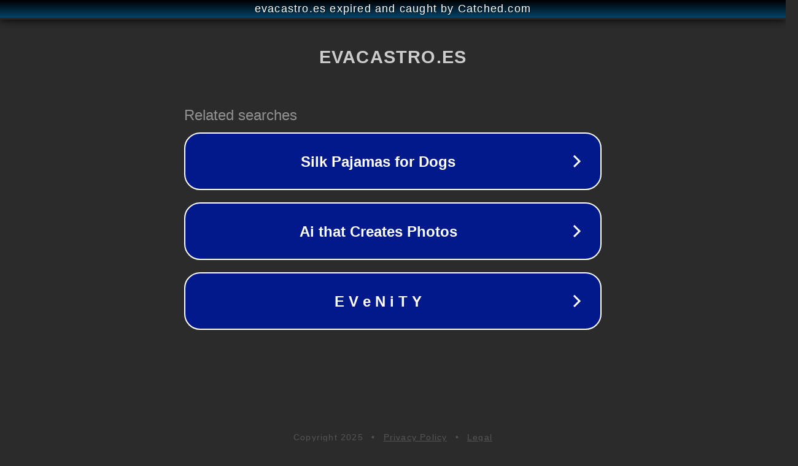

--- FILE ---
content_type: text/html; charset=utf-8
request_url: http://evacastro.es/viajes-y-actividades/talleres-de-halloween-para-ninos/
body_size: 1110
content:
<!doctype html>
<html data-adblockkey="MFwwDQYJKoZIhvcNAQEBBQADSwAwSAJBANDrp2lz7AOmADaN8tA50LsWcjLFyQFcb/P2Txc58oYOeILb3vBw7J6f4pamkAQVSQuqYsKx3YzdUHCvbVZvFUsCAwEAAQ==_Z4rzoJPICBupF09od6pFm63NmOKG8/mLMdsv02Kf2ShEfUQGL75UeWvGFrjQGYESbEKsCrQrscqVOLx8TFaL7Q==" lang="en" style="background: #2B2B2B;">
<head>
    <meta charset="utf-8">
    <meta name="viewport" content="width=device-width, initial-scale=1">
    <link rel="icon" href="[data-uri]">
    <link rel="preconnect" href="https://www.google.com" crossorigin>
</head>
<body>
<div id="target" style="opacity: 0"></div>
<script>window.park = "[base64]";</script>
<script src="/bnYOspQtu.js"></script>
</body>
</html>
